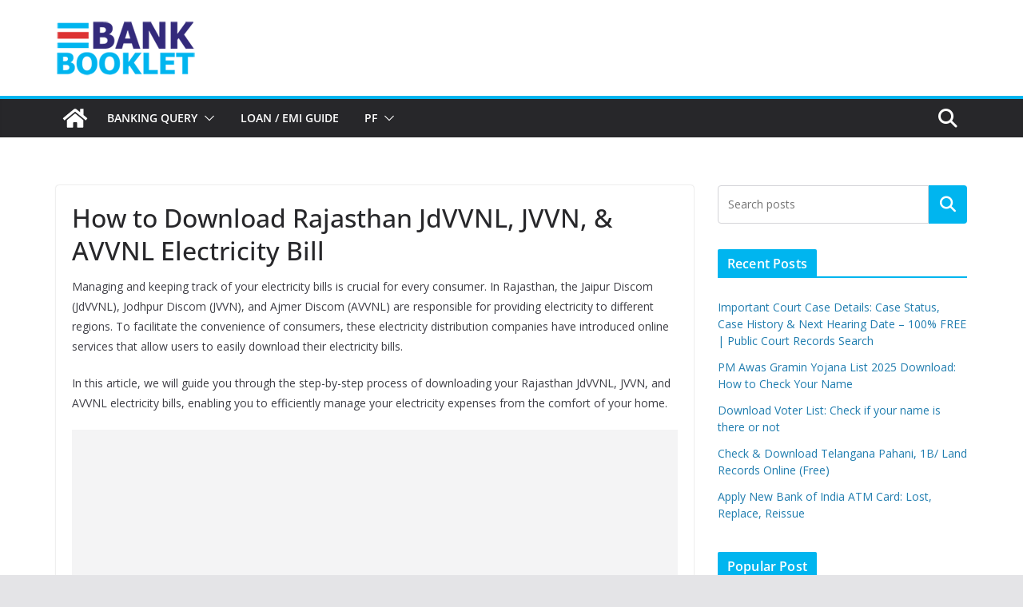

--- FILE ---
content_type: text/html; charset=utf-8
request_url: https://www.google.com/recaptcha/api2/aframe
body_size: 268
content:
<!DOCTYPE HTML><html><head><meta http-equiv="content-type" content="text/html; charset=UTF-8"></head><body><script nonce="n1DtMMukCGx2MFzO-IdGSw">/** Anti-fraud and anti-abuse applications only. See google.com/recaptcha */ try{var clients={'sodar':'https://pagead2.googlesyndication.com/pagead/sodar?'};window.addEventListener("message",function(a){try{if(a.source===window.parent){var b=JSON.parse(a.data);var c=clients[b['id']];if(c){var d=document.createElement('img');d.src=c+b['params']+'&rc='+(localStorage.getItem("rc::a")?sessionStorage.getItem("rc::b"):"");window.document.body.appendChild(d);sessionStorage.setItem("rc::e",parseInt(sessionStorage.getItem("rc::e")||0)+1);localStorage.setItem("rc::h",'1768503642456');}}}catch(b){}});window.parent.postMessage("_grecaptcha_ready", "*");}catch(b){}</script></body></html>